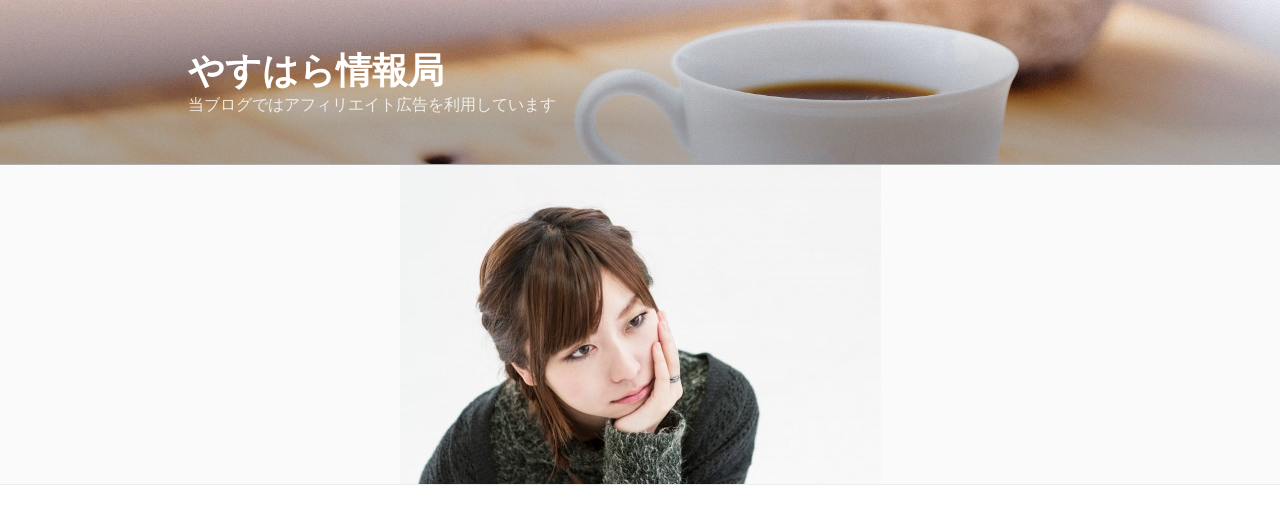

--- FILE ---
content_type: text/html; charset=utf-8
request_url: https://www.google.com/recaptcha/api2/aframe
body_size: 268
content:
<!DOCTYPE HTML><html><head><meta http-equiv="content-type" content="text/html; charset=UTF-8"></head><body><script nonce="DKDxccnkpQ6i-g71ACRfIQ">/** Anti-fraud and anti-abuse applications only. See google.com/recaptcha */ try{var clients={'sodar':'https://pagead2.googlesyndication.com/pagead/sodar?'};window.addEventListener("message",function(a){try{if(a.source===window.parent){var b=JSON.parse(a.data);var c=clients[b['id']];if(c){var d=document.createElement('img');d.src=c+b['params']+'&rc='+(localStorage.getItem("rc::a")?sessionStorage.getItem("rc::b"):"");window.document.body.appendChild(d);sessionStorage.setItem("rc::e",parseInt(sessionStorage.getItem("rc::e")||0)+1);localStorage.setItem("rc::h",'1768926694639');}}}catch(b){}});window.parent.postMessage("_grecaptcha_ready", "*");}catch(b){}</script></body></html>